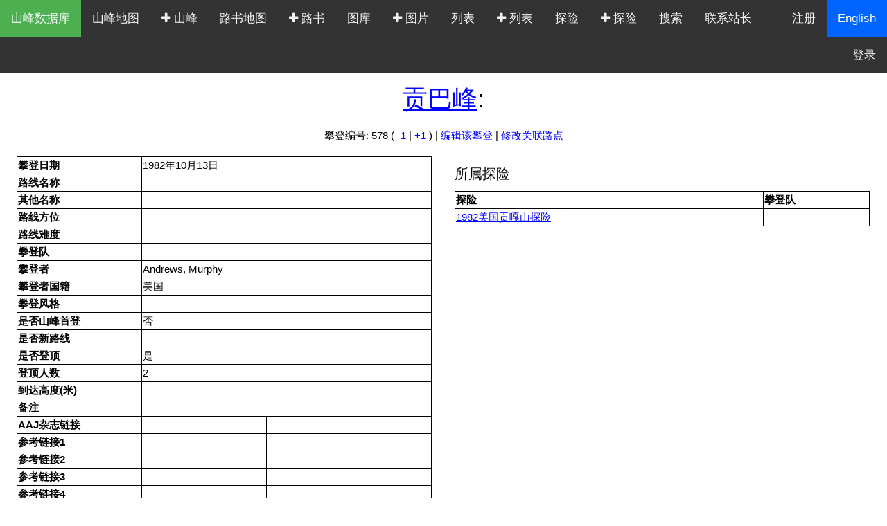

--- FILE ---
content_type: text/html; charset=UTF-8
request_url: https://www.peakwiki.org/ascent.php?aid=578
body_size: 5722
content:

<!DOCTYPE html>
<html>


<head>
  <link rel="icon" href="./source/img/favicon.ico" type="image/gif" sizes="48x48">
<link rel="apple-touch-icon" sizes="180x180" href="./source/img/apple-touch-icon.png">
<title>贡巴峰:  - 山峰数据库</title>
<meta name="viewport" content="width=device-width, initial-scale=1.0">    
  <link rel="stylesheet" href="./pkgs/Font-Awesome-4.7.0/css/font-awesome.min.css">
  <link rel="stylesheet" href="./source/w3.css">
  <link rel="stylesheet" href="./source/navbar.css">
  <link rel="stylesheet" href="./source/style.css">
  <script src="./source/navbar.js"></script>
  <style>
  </style>
</head>

<body>
<!-- begin of navigation bar -->
<div class="topnav" id="myTopnav">
  <a href="./" class="active">山峰数据库</a>
  <a href="./peakmap.php">山峰地图</a>
  <a href="./addpeak.php"><i class="fa fa-plus" aria-hidden="true"></i> 山峰</a>
  <a href="./topomap.php">路书地图</a>
  <a href="./addtopo.php"><i class="fa fa-plus" aria-hidden="true"></i> 路书</a>
  <a href="./gallery.php">图库</a>
  <a href="./addimage.php"><i class="fa fa-plus" aria-hidden="true"></i> 图片</a>
  <a href="./peaklistindex.php">列表</a>
  <a href="./addpeaklist.php"><i class="fa fa-plus" aria-hidden="true"></i> 列表</a>
  <a href="./expeditionindex.php">探险</a>
  <a href="./addexpedition.php"><i class="fa fa-plus" aria-hidden="true"></i> 探险</a>
  <!-- <a href="./peakmapbaidu.php">其他地图</a> -->
  <a href="./search.php">搜索</a>
  <a href="./contact.php">联系站长</a>
  <a class="floatright lang" href="./en/ascent.php?aid=578">English</a><a class="floatright" href="./register.php">注册</a><a class="floatright" href="./login.php">登录</a>  
  <a href="javascript:void(0);" class="icon" onclick="myFunction()">
    <i class="fa fa-bars"></i>
  </a>
</div>
<!-- end of navigation bar -->
<!-- Main content -->

<div class="w3-main">
  <h1><a href="./peak.php?pid=271" style="color: blue;">贡巴峰</a>: </h1>
  <p style="text-align:center">攀登编号: 578 ( <a href="./ascent.php?aid=577" style="color: blue;">-1</a> | 
    <a href="./ascent.php?aid=579" style="color: blue;">+1</a> ) | <a href="./addascent.php?aid=578" 
    style="color: blue;">编辑该攀登</a> | <a href="./modpeakforascent.php?aid=578" style="color: blue;">修改关联路点</a></p>
  <div class="w3-row w3-padding-small">
    <div class="w3-half w3-container">
      <table style="width:100%">
        <colgroup>
            <col style="width: 30%" />
            <col style="width: 30%" />
            <col style="width: 20%" />
            <col style="width: 20%" />
        </colgroup>
        <tr>
          <td class="boldfont">攀登日期</td>
          <td colspan="3">1982年10月13日          </td>
        </tr>
        <tr>
                <td class="boldfont">路线名称</td>
                <td colspan="3">  </td>
                </tr><tr>
                <td class="boldfont">其他名称</td>
                <td colspan="3">  </td>
                </tr><tr>
                <td class="boldfont">路线方位</td>
                <td colspan="3">  </td>
                </tr><tr>
                <td class="boldfont">路线难度</td>
                <td colspan="3">  </td>
                </tr><tr>
                <td class="boldfont">攀登队</td>
                <td colspan="3">  </td>
                </tr><tr>
                <td class="boldfont">攀登者</td>
                <td colspan="3">Andrews, Murphy  </td>
                </tr><tr>
                <td class="boldfont">攀登者国籍</td>
                <td colspan="3">美国  </td>
                </tr><tr>
                <td class="boldfont">攀登风格</td>
                <td colspan="3">  </td>
                </tr><tr>
                <td class="boldfont">是否山峰首登</td>
                <td colspan="3">否  </td>
                </tr><tr>
                <td class="boldfont">是否新路线</td>
                <td colspan="3">  </td>
                </tr><tr>
                <td class="boldfont">是否登顶</td>
                <td colspan="3">是  </td>
                </tr><tr>
                <td class="boldfont">登顶人数</td>
                <td colspan="3">2  </td>
                </tr><tr>
                <td class="boldfont">到达高度(米)</td>
                <td colspan="3">  </td>
                </tr><tr>
                <td class="boldfont">备注</td>
                <td colspan="3">  </td>
                </tr><tr><td class="boldfont">AAJ杂志链接</td><td></td><td></td><td></td></tr><tr><td class="boldfont">参考链接1</td><td></td><td></td><td></td></tr><tr><td class="boldfont">参考链接2</td><td></td><td></td><td></td></tr><tr><td class="boldfont">参考链接3</td><td></td><td></td><td></td></tr><tr><td class="boldfont">参考链接4</td><td></td><td></td><td></td></tr><tr><td class="boldfont">参考链接5</td><td></td><td></td><td></td></tr><tr><td class="boldfont">参考链接6</td><td></td><td></td><td></td></tr><tr><td class="boldfont">参考链接7</td><td></td><td></td><td></td></tr><tr><td class="boldfont">参考链接8</td><td></td><td></td><td></td></tr><tr><td class="boldfont">参考链接9</td><td></td><td></td><td></td></tr><tr><td class="boldfont">参考链接10</td><td></td><td></td><td></td></tr>      </table>
    </div>
    <div class="w3-half w3-container">
      <h4>所属探险</h4>
      <table><tr><td class="boldfont">探险</td><td class="boldfont">攀登队</td></tr><tr><td><a href="./expedition.php?expid=3" style="color: blue;">1982美国贡嘎山探险</a></td><td></td></tr></table>    </div>
  </div>
</div>
<!-- End main content -->

</body>
</html>



--- FILE ---
content_type: text/css
request_url: https://www.peakwiki.org/source/navbar.css
body_size: 976
content:
/* for navigation bar*/
  .topnav {
  overflow: hidden;
  background-color: #333;
 }
 
 .topnav a {
   float: left;
   display: block;
   color: #f2f2f2;
   text-align: center;
   padding: 14px 16px;
   text-decoration: none;
   font-size: 17px;
 }
 
 .topnav a:hover {
   background-color: #ddd;
   color: black;
 }
 
 .topnav a.active {
   background-color: #4CAF50;
   color: white;
 }

 .topnav a.lang {
  background-color: rgb(0, 100, 255);
  color: white;
 }

 .topnav a.floatright {
  float: right;
 }
 
 .topnav .icon {
   display: none;
 }
 
 @media screen and (max-width: 600px) {
   .topnav a:not(:first-child) {display: none;}
   .topnav a.icon {
     float: right;
     display: block;
   }
 }
 
 @media screen and (max-width: 600px) {
   .topnav.responsive {position: relative;}
   .topnav.responsive .icon {
     position: absolute;
     right: 0;
     top: 0;
   }
   .topnav.responsive a {
     float: none;
     display: block;
     text-align: left;
   }
 }

--- FILE ---
content_type: text/css
request_url: https://www.peakwiki.org/source/style.css
body_size: 1094
content:
* {
  /* border: 1px solid blue; */
  box-sizing: border-box;
}

body {
  margin: 0;
  background-color: White;
  font-family: Arial, Helvetica, sans-serif;
}
 
/* for map*/
.wrapper {
  height: 400px;
	width: 100%;
}

/* .peakmapwrapper {
  height: 80%;
	width: 100%;
} */

/* for map icon */
.star{
  font-size: 1em;
}

#map {
  height: 100%;
  width: 100%;
}

/* for text, table */
h1 {text-align: center;}

td {
  text-align: left;
  border: 1px solid black;
}

table {
  width: 100%;
  border-collapse: collapse;
  /* overflow: hidden;
  table-layout: fixed;
  white-space: nowrap; */
}

.boldfont {
  font-weight: bold;
}

.responsive {
  width: 100%;
  height: auto;
}

/* for slope map legend */
.info {
  padding: 6px 8px;
  font: 14px/16px Arial, Helvetica, sans-serif;
  background: white;
  background: rgba(255,255,255,0.8);
  box-shadow: 0 0 15px rgba(0,0,0,0.2);
  border-radius: 5px;
}
.info h4 {
  margin: 0 0 5px;
  color: #777;
}

.legend {
  line-height: 18px;
  color: #555;
}
.legend i {
  width: 18px;
  height: 18px;
  float: left;
  margin-right: 8px;
  opacity: 0.7;
}